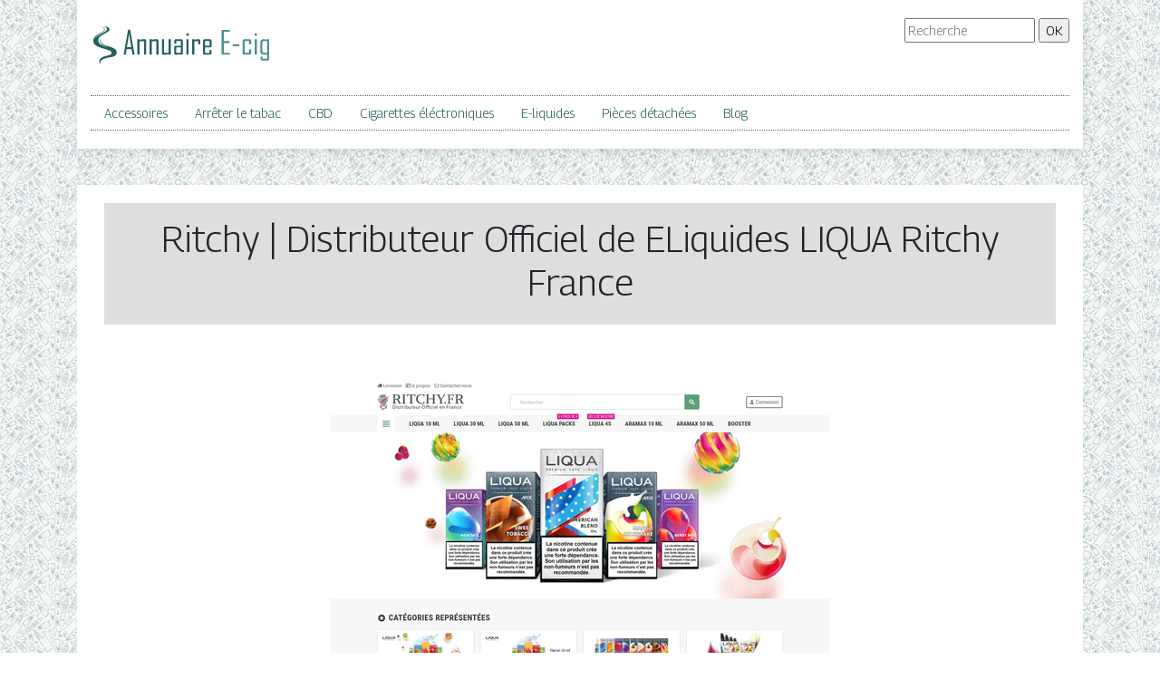

--- FILE ---
content_type: image/svg+xml
request_url: https://www.annuaire-ecig.fr/wp-content/uploads/2022/04/logo.svg
body_size: 2419
content:
<?xml version="1.0" encoding="utf-8"?>
<!-- Generator: Adobe Illustrator 16.0.0, SVG Export Plug-In . SVG Version: 6.00 Build 0)  -->
<!DOCTYPE svg PUBLIC "-//W3C//DTD SVG 1.1//EN" "http://www.w3.org/Graphics/SVG/1.1/DTD/svg11.dtd" [
	<!ENTITY ns_extend "http://ns.adobe.com/Extensibility/1.0/">
	<!ENTITY ns_ai "http://ns.adobe.com/AdobeIllustrator/10.0/">
	<!ENTITY ns_graphs "http://ns.adobe.com/Graphs/1.0/">
	<!ENTITY ns_vars "http://ns.adobe.com/Variables/1.0/">
	<!ENTITY ns_imrep "http://ns.adobe.com/ImageReplacement/1.0/">
	<!ENTITY ns_sfw "http://ns.adobe.com/SaveForWeb/1.0/">
	<!ENTITY ns_custom "http://ns.adobe.com/GenericCustomNamespace/1.0/">
	<!ENTITY ns_adobe_xpath "http://ns.adobe.com/XPath/1.0/">
]>
<svg version="1.1" id="Calque_1" xmlns:x="&ns_extend;" xmlns:i="&ns_ai;" xmlns:graph="&ns_graphs;"
	 xmlns="http://www.w3.org/2000/svg" xmlns:xlink="http://www.w3.org/1999/xlink" x="0px" y="0px" width="200px" height="60px"
	 viewBox="0 0 200 60" enable-background="new 0 0 200 60" xml:space="preserve">
<metadata>
	<sfw  xmlns="&ns_sfw;">
		<slices></slices>
		<sliceSourceBounds  width="194.163" height="41.774" x="2.855" y="-70.72" bottomLeftOrigin="true"></sliceSourceBounds>
	</sfw>
</metadata>
<path fill-rule="evenodd" clip-rule="evenodd" fill="#24605E" d="M19.736,31.977c-1.143-0.427-2.293-0.832-3.425-1.284
	c-1.737-0.697-3.4-1.538-4.731-2.893c-1.294-1.319-1.693-2.884-1.067-4.641c0.179-0.505,0.521-0.951,0.853-1.381
	c-0.173,0.519-0.412,1.025-0.504,1.558c-0.269,1.556,0.241,2.879,1.358,3.971c1.394,1.361,3.096,2.215,4.902,2.862
	c2.102,0.752,4.241,1.402,6.334,2.175c0.998,0.368,1.989,0.829,2.875,1.412c1.527,1.003,2.434,2.437,2.411,4.333
	c-0.019,1.582-0.703,2.806-2.075,3.621c-1.357,0.805-2.866,1.155-4.398,1.406c-2.189,0.356-4.399,0.621-6.504,1.361
	c-0.783,0.275-1.563,0.597-2.286,1c-2.034,1.135-3.192,2.779-2.826,5.243c-1.1-1.43-1.513-3.936-0.134-5.71
	c0.799-1.03,1.869-1.693,3.025-2.236c1.67-0.784,3.466-1.161,5.242-1.604c0.822-0.206,1.638-0.443,2.441-0.713
	c0.361-0.119,0.708-0.32,1.019-0.543c1.051-0.754,1.218-2.109,0.301-3.022c-0.484-0.481-1.087-0.919-1.72-1.162
	c-1.664-0.641-3.36-1.207-5.067-1.725c-2.492-0.757-5.031-1.361-7.424-2.418c-1.246-0.549-2.431-1.198-3.446-2.123
	c-2.389-2.176-2.706-5.516-0.775-8.111c0.897-1.207,2.069-2.099,3.336-2.865c1.248-0.755,2.538-1.439,3.793-2.183
	c0.743-0.439,1.475-0.902,2.168-1.413c0.402-0.295,0.768-0.67,1.063-1.073c0.825-1.129,0.584-2.355-0.581-3.125
	c-0.903-0.597-1.93-0.846-2.981-1.007C10.42,9.609,9.921,9.571,9.431,9.483c1.616-0.048,3.18,0.183,4.624,0.949
	c1.696,0.899,2.048,2.429,0.83,3.92c-0.528,0.646-1.197,1.21-1.889,1.683c-1.18,0.805-2.463,1.457-3.638,2.268
	c-1.099,0.758-2.172,1.575-3.137,2.492c-0.563,0.536-0.896,1.315-1.322,1.993c-0.073,0.116-0.09,0.268-0.103,0.42
	c1.208-2.247,3.254-3.559,5.327-4.831c1.839-1.13,3.723-2.188,5.553-3.333c0.609-0.382,1.171-0.882,1.651-1.421
	c0.869-0.975,0.815-2.113-0.105-3.039c-0.362-0.364-0.804-0.663-1.247-0.927c-0.431-0.256-0.911-0.428-1.365-0.71
	c0.574,0.07,1.166,0.075,1.718,0.225c0.885,0.24,1.768,0.521,2.605,0.893c0.474,0.209,0.903,0.584,1.264,0.969
	c0.854,0.914,0.907,2.064,0.058,2.981c-0.589,0.634-1.289,1.206-2.032,1.651c-1.531,0.917-3.13,1.72-4.691,2.589
	c-1.382,0.77-2.749,1.578-3.78,2.811c-1.128,1.35-1.642,2.89-1.234,4.654c0.223,0.963,0.744,1.759,1.508,2.37
	c0.556,0.445,1.142,0.866,1.759,1.218C14.257,30.716,17.017,31.306,19.736,31.977z"/>
<path fill="#24605E" d="M48.542,40.34h-2.417l-0.963-6.094h-5.446l-0.963,6.094h-2.347v-0.07l4.886-27.405h2.399L48.542,40.34z
	 M44.848,32.092l-2.399-14.85l-2.417,14.85H44.848z"/>
<path fill="#24605E" d="M61.343,40.34h-2.329V25.385l-5.131,0.14V40.34h-2.329V23.301h2.329v0.473
	c0.911-0.117,1.827-0.239,2.749-0.368c1.121-0.14,2.043-0.21,2.767-0.21c1.296,0,1.944,0.636,1.944,1.909V40.34z"/>
<path fill="#24605E" d="M74.896,40.34h-2.329V25.385l-5.13,0.14V40.34h-2.329V23.301h2.329v0.473
	c0.91-0.117,1.827-0.239,2.749-0.368c1.121-0.14,2.043-0.21,2.767-0.21c1.296,0,1.943,0.636,1.943,1.909V40.34z"/>
<path fill="#24605E" d="M88.416,40.34h-2.293v-0.474c-0.935,0.129-1.863,0.251-2.785,0.367c-1.121,0.141-2.048,0.21-2.785,0.21
	c-1.261,0-1.891-0.63-1.891-1.891V23.301h2.294v14.955l5.167-0.141V23.301h2.293V40.34z"/>
<path fill="#24605E" d="M101.847,40.34h-2.294v-0.474c-0.922,0.129-1.844,0.251-2.767,0.367c-1.144,0.141-2.061,0.21-2.75,0.21
	c-1.272,0-1.908-0.63-1.908-1.891v-6.216c0-1.308,0.659-1.961,1.979-1.961h5.481v-5.131h-5.008v2.907h-2.258V25.28
	c0-1.319,0.653-1.979,1.961-1.979h5.604c1.307,0,1.961,0.66,1.961,1.979V40.34z M99.587,38.221v-6.024h-5.202v6.129L99.587,38.221z"
	/>
<path fill="#24605E" d="M108.132,19.571h-2.362v-2.942h2.362V19.571z M108.098,40.34h-2.294V23.301h2.294V40.34z"/>
<path fill="#24605E" d="M120.969,28.904h-2.294v-3.52l-4.29,0.14V40.34h-2.33V23.301h2.33v0.473
	c0.771-0.117,1.545-0.239,2.328-0.368c0.935-0.14,1.711-0.21,2.329-0.21c1.284,0,1.927,0.636,1.927,1.909V28.904z"/>
<path fill="#24605E" d="M133.454,38.36c0,1.319-0.654,1.979-1.961,1.979h-5.604c-1.307,0-1.961-0.66-1.961-1.979V25.28
	c0-1.319,0.654-1.979,1.961-1.979h5.604c1.307,0,1.961,0.66,1.961,1.979v6.128l-0.788,0.823h-6.479v6.164h5.009v-3.117h2.259V38.36z
	 M131.195,30.375v-5.131h-5.009v5.131H131.195z"/>
<path fill="#4A928F" d="M153.61,40.34h-9.002V12.934h8.896v2.154h-6.461v10.227h5.884v2.189h-5.884v10.682h6.567V40.34z"/>
<path fill="#4A928F" d="M164.116,30.971h-7.214v-2.171h7.214V30.971z"/>
<path fill="#4A928F" d="M177.162,38.36c0,1.319-0.654,1.979-1.961,1.979h-5.534c-1.308,0-1.961-0.66-1.961-1.979V25.28
	c0-1.319,0.653-1.979,1.961-1.979h5.534c1.307,0,1.961,0.66,1.961,1.979v3.397h-2.295V25.35h-4.833v12.94h4.833v-3.8h2.295V38.36z"
	/>
<path fill="#4A928F" d="M183.413,19.571h-2.362v-2.942h2.362V19.571z M183.379,40.34h-2.295V23.301h2.295V40.34z"/>
<path fill="#4A928F" d="M197.019,44.822c0,1.318-0.66,1.979-1.979,1.979h-5.533c-1.344,0-2.015-0.834-2.015-2.505
	c0-0.197,0.009-0.492,0.028-0.883c0.017-0.393,0.025-0.675,0.025-0.85h2.294v2.259h4.867V40.34h-3.833
	c-1.04,0-1.904-0.349-2.592-1.042c-0.69-0.694-1.034-1.567-1.034-2.618v-9.964c0-1.004,0.304-1.841,0.911-2.513
	c0.606-0.67,1.405-1.006,2.398-1.006c0.268,0,1.651,0.192,4.149,0.578v-0.473h2.312V44.822z M194.707,38.29V25.419
	c-1.845-0.117-2.919-0.175-3.222-0.175c-1.284,0-1.926,0.654-1.926,1.961v9.123c0,1.308,0.642,1.961,1.926,1.961H194.707z"/>
</svg>
